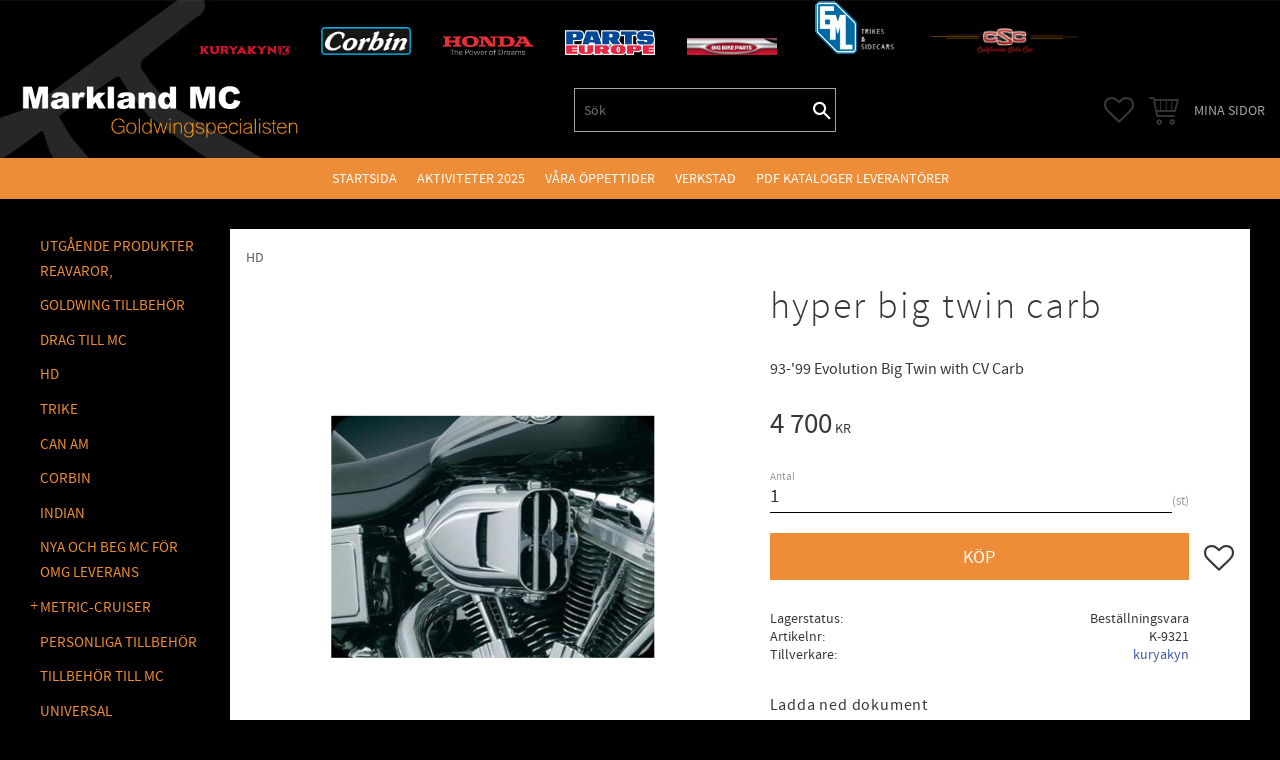

--- FILE ---
content_type: text/css
request_url: https://cdn.starwebserver.se/shops/markland/themes/william/css/shop-custom.min.css?_=1691585244
body_size: 1222
content:
html{background:#000 url(//cdn.starwebserver.se/shops/markland/files/bg-spindel.jpg?_=1516692876) no-repeat top center}.has-sidebar #main-content{width:70%;background-color:#fff;padding:1em}.block{max-width:none}.site-header{background-color:transparent!important}.fixed-site-header .site-header-wrapper{background-color:transparent}.site-header-wrapper{padding-left:0;padding-right:0}.slideshow-media{margin-left:0;margin-right:0;margin-bottom:0}.header-items .vat-selector-block a{color:#a5a3a3;padding-right:15px}#content{background-color:#000;max-width:1400px}.theme-layout-boxed .site-header{max-width:none}#content-sidebar .menu-level-1 li{padding:.3em 0}#content-sidebar .menu-level-1-title,.site-footer .menu-level-1-title,#content-sidebar .menu-level-2-title,#content-sidebar .menu-level-3-title{color:#ed8d37}#content-sidebar a:hover.menu-level-1-title,.site-footer a:hover.menu-level-1-title{color:#a5a3a3;text-decoration:none}.logo-wrapper{display:flex;width:100vw;justify-content:space-evenly}.logo-wrapper img{margin:0 2em}.header-region-1{justify-content:flex-end}.header-region-1.has-menu-block{justify-content:flex-end}.header-region-1 .menu-level-1-title{padding-right:15px}.header-region-1 .menu.menu-level-1 a{color:#a5a3a3}.header-region .search-header-wrapper{margin:0 auto!important}.header-region-2 .menu-level-1{padding-right:15px}.header-item.header-item-2{margin:0 auto;max-width:1400px}#shop-logo{padding:20px;margin:0;width:25vw}.cart-header{color:#a5a3a3}.cart-item-count .number{background-color:#f7931e}.header-region-2 input[type=search]{color:#fff}.my-page-menu a{color:#a5a3a3}.has-sidebar #content .block.menu-aside li.menu-level-1-item{padding:.8em 0;border-bottom:1px solid gray}.header-region-3{justify-content:center;background-color:#ed8d37}.site-header .menu-block-with-mega-dropdown-menu .menu-level-2{background-color:#efefef;padding:1em 3em}.header-region-3 .menu.menu-level-1 a{color:#fff}.header-region-3 .menu.menu-level-1 a:hover{color:#000;text-decoration:none}.header-region-3 .menu.menu-level-2 a{color:#000}.header-region-3 .menu.menu-level-2 a{text-decoration:underline}#content .menu .menu-level-1 a{text-decoration:none}.search-block form{display:-webkit-flex;display:flex;border:1px solid #a5a3a3;width:262px}.search-block button{background-color:transparent}.search-block input[type=search]{background-color:transparent;padding:.6rem}.search-block-with-fullwidth form{background-color:gray;padding-right:30px;padding-left:30px;color:#fff}.open-fullwidth-search{font-size:2em}.slide img{height:auto;width:100%}.caption h3{display:inline-block;border-bottom:3px solid #fff}.products-gallery .gallery-item,.products-gallery.gallery-layout-4 .gallery-item{width:calc(16.6666% - 20px)}.products-gallery.gallery-layout-3 .gallery-item{width:calc(25% - 20px)}.related-products-gallery .gallery-item{width:calc(25% - 20px)}#checkout-page .page-headline,.checkout-empty{color:#fff}.logo-wrapper-sidebar{display:flex;width:auto;justify-content:space-evenly}.logo-wrapper-sidebar a{padding:2em}.root-category-167 .no-products{display:none}button{background-color:#ed8d37}li.gallery-item{border:1px solid #ededed}#start-page .product-list h2{color:#f7931e;font-weight:900}h1{word-break:normal}#site-footer{background-color:#000;margin-top:20px;color:#a5a3a3}.site-footer article{display:inline-block;margin:1%;width:250px;padding:15px;text-align:left}.site-footer article li:before{display:none}.site-footer article a{color:#a5a3a3}.site-footer .text-block article li{padding-left:0}.site-footer .left,.site-footer .middle,.site-footer .right{text-align:center}.newsletter-block{margin-top:0;margin-bottom:0}.site-footer-content{flex-direction:row}#mobile-menu{padding-left:15px}#mobile-menu span,#mobile-menu span:before,#mobile-menu span:after{background-color:#fff}@media only screen and (max-width:1422px){.logo-wrapper img{margin:0 1em;width:90px}}@media only screen and (max-width:979px){.header-item.header-item-2{margin:1em auto;padding:0 15px}.cart-header{margin-right:15px}.logo-wrapper{width:auto}.logo-wrapper div{text-align:center}}@media only screen and (max-width:768px){.has-sidebar #content-sidebar{display:none}.has-sidebar #main-content{width:100%}.products-gallery.gallery-layout-3 .gallery-item{width:calc(50% - 20px)}}@media only screen and (max-width:767px){#shop-logo{padding:20px;width:50vw}.logo-wrapper img{width:90px}}@media only screen and (max-width:521px){#shop-logo{display:none}}

--- FILE ---
content_type: text/plain
request_url: https://www.google-analytics.com/j/collect?v=1&_v=j102&aip=1&a=2087174211&t=pageview&_s=1&dl=https%3A%2F%2Fwww.markland.nu%2Fproduct%2Fhyper-big-twin-carb&ul=en-us%40posix&dt=hyper%20big%20twin%20carb&sr=1280x720&vp=1280x720&_u=YEBAAEABAAAAACAAI~&jid=2068477850&gjid=1988297698&cid=473030024.1763349015&tid=UA-134505435-1&_gid=1115568387.1763349015&_r=1&_slc=1&z=1918531358
body_size: -449
content:
2,cG-CTFNY3QY1V

--- FILE ---
content_type: application/javascript
request_url: https://cdn.starwebserver.se/shops/markland/themes/william/js/shop-custom.min.js?_=1691585244
body_size: 163
content:
sw.theme.options.siteHeader.fixedHeader.enabled=!1;sw.theme.options.slideshow.prevNextButtons=!1;var campaignActive=!1;var campaignCode="blackfriday";function applyDiscountOnCheckout(){$('a[href="/checkout"]').attr("href","/checkout?discountCode="+campaignCode)}
if(campaignActive){applyDiscountOnCheckout();$(document).on('cartUpdate',applyDiscountOnCheckout)}